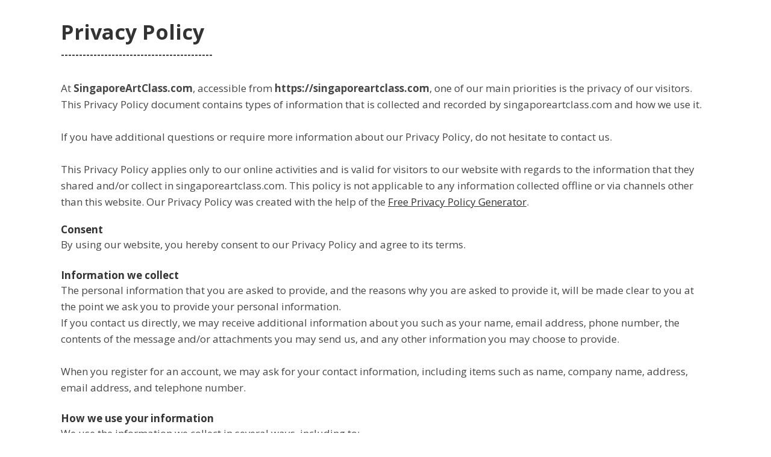

--- FILE ---
content_type: text/html; charset=UTF-8
request_url: https://singaporeartclass.com/privacy
body_size: 12168
content:
<!DOCTYPE html>
<!--[if IE 7]><html class="ie ie7" lang="en-US">
<![endif]-->
<!--[if IE 8]><html class="ie ie8" lang="en-US">
<![endif]-->
<!--[if !(IE 7) | !(IE 8)  ]><!--><html lang="en-US"class="tcb">
<!--<![endif]--><head><script data-no-optimize="1">var litespeed_docref=sessionStorage.getItem("litespeed_docref");litespeed_docref&&(Object.defineProperty(document,"referrer",{get:function(){return litespeed_docref}}),sessionStorage.removeItem("litespeed_docref"));</script> <meta charset="UTF-8"/><meta name="viewport" content="width=device-width, initial-scale=1.0"/><style type="text/css" id="tcb-style-base-page-3"  onLoad="typeof window.lightspeedOptimizeStylesheet === 'function' && window.lightspeedOptimizeStylesheet()" class="tcb-lightspeed-style">.thrv-page-section{position: relative;box-sizing: border-box !important;}.thrv-page-section .tve-page-section-out{position: absolute;width: 100%;height: 100%;left: 0px;top: 0px;box-sizing: border-box;transition: box-shadow 0.5s ease 0s;overflow: hidden;}.thrv-page-section .tve-page-section-in{box-sizing: border-box;margin-right: auto;margin-left: auto;position: relative;z-index: 1;min-height: 40px;}.tve-page-section-in > .thrv_wrapper:first-child{margin-top: 0px;}.tve-page-section-in > .thrv_wrapper:last-child{margin-bottom: 0px;}.thrv_text_element a:not(.tcb-button-link){font-size: inherit;}.tcb-style-wrap strong{font-weight: var(--g-bold-weight,bold);}.thrv_text_element{overflow-wrap: break-word;}.notifications-content-wrapper.tcb-permanently-hidden{display: none !important;}.tcb-permanently-hidden{display: none !important;}.tar-disabled{cursor: default;opacity: 0.4;pointer-events: none;}html{text-rendering: auto !important;}html body{text-rendering: auto !important;}body.tve_lp::before{content: none;}#tve_editor ul{margin-left: 20px;}.thrv_wrapper{margin-top: 20px;margin-bottom: 20px;padding: 1px;}.thrv_wrapper div{box-sizing: content-box;}.thrv_wrapper.thrv_text_element,.thrv_wrapper.thrv-page-section{margin: 0px;}.tve_shortcode_editor h1{padding: 0px;}p{font-size: 1em;}:not(#_s):not(#_s) .tcb-conditional-display-placeholder{position: relative;min-height: var(--tcb-container-height-d,100px) !important;}:not(#_s):not(#_s) .tcb-conditional-display-placeholder.thrv-page-section{box-sizing: border-box;margin: 0px;}:not(#_s):not(#_s) .tcb-conditional-display-placeholder.thrv-content-box{box-sizing: border-box;}:not(#_s):not(#_s) .tcb-conditional-display-placeholder .tve-page-section-out,:not(#_s):not(#_s) .tcb-conditional-display-placeholder .tve-content-box-background{box-sizing: border-box;position: absolute;width: 100%;height: 100%;left: 0px;top: 0px;overflow: hidden;}body{margin: 0px;padding: 0px;}h1,h2,p{margin: 0px;padding: 0px;}@media (max-width: 1023px){:not(#_s):not(#_s) .tcb-conditional-display-placeholder{min-height: var(--tcb-container-height-t) !important;}}@media (max-width: 767px){html{overflow-x: hidden !important;}html,body{max-width: 100vw !important;}:not(#_s):not(#_s) .tcb-conditional-display-placeholder{min-height: var(--tcb-container-height-m) !important;}html{width: 100%;}body{width: 100%;overflow-x: hidden;}}@media screen and (max-device-width: 480px){body{text-size-adjust: none;}}</style> <script type="litespeed/javascript">window.flatStyles=window.flatStyles||''
window.lightspeedOptimizeStylesheet=function(){const currentStylesheet=document.querySelector('.tcb-lightspeed-style:not([data-ls-optimized])')
if(currentStylesheet){try{if(currentStylesheet.sheet&&currentStylesheet.sheet.cssRules){if(window.flatStyles){if(this.optimizing){setTimeout(window.lightspeedOptimizeStylesheet.bind(this),24)}else{this.optimizing=!0;let rulesIndex=0;while(rulesIndex<currentStylesheet.sheet.cssRules.length){const rule=currentStylesheet.sheet.cssRules[rulesIndex]
if(rule.type===CSSRule.STYLE_RULE&&window.flatStyles.includes(`${rule.selectorText}{`)){currentStylesheet.sheet.deleteRule(rulesIndex)}else{rulesIndex ++}}
currentStylesheet.setAttribute('data-ls-optimized','1')
window.flatStyles+=currentStylesheet.innerHTML
this.optimizing=!1}}else{window.flatStyles=currentStylesheet.innerHTML
currentStylesheet.setAttribute('data-ls-optimized','1')}}}catch(error){console.warn(error)}
if(currentStylesheet.parentElement.tagName!=='HEAD'){const stylesheetID=currentStylesheet.id;if((!stylesheetID||(stylesheetID&&!document.querySelector(`head #${stylesheetID}`)))){document.head.prepend(currentStylesheet)}else{currentStylesheet.remove()}}}}
window.lightspeedOptimizeFlat=function(styleSheetElement){if(document.querySelectorAll('link[href*="thrive_flat.css"]').length>1){styleSheetElement.setAttribute('disabled',!0)}else{if(styleSheetElement.parentElement.tagName!=='HEAD'){document.head.append(styleSheetElement)}}}</script> <meta name='robots' content='max-image-preview:large' />
 <script id="google_gtagjs-js-consent-mode-data-layer" type="litespeed/javascript">window.dataLayer=window.dataLayer||[];function gtag(){dataLayer.push(arguments)}
gtag('consent','default',{"ad_personalization":"denied","ad_storage":"denied","ad_user_data":"denied","analytics_storage":"denied","functionality_storage":"denied","security_storage":"denied","personalization_storage":"denied","region":["AT","BE","BG","CH","CY","CZ","DE","DK","EE","ES","FI","FR","GB","GR","HR","HU","IE","IS","IT","LI","LT","LU","LV","MT","NL","NO","PL","PT","RO","SE","SI","SK"],"wait_for_update":500});window._googlesitekitConsentCategoryMap={"statistics":["analytics_storage"],"marketing":["ad_storage","ad_user_data","ad_personalization"],"functional":["functionality_storage","security_storage"],"preferences":["personalization_storage"]};window._googlesitekitConsents={"ad_personalization":"denied","ad_storage":"denied","ad_user_data":"denied","analytics_storage":"denied","functionality_storage":"denied","security_storage":"denied","personalization_storage":"denied","region":["AT","BE","BG","CH","CY","CZ","DE","DK","EE","ES","FI","FR","GB","GR","HR","HU","IE","IS","IT","LI","LT","LU","LV","MT","NL","NO","PL","PT","RO","SE","SI","SK"],"wait_for_update":500}</script> <link rel='dns-prefetch' href='//www.googletagmanager.com' /><link rel="alternate" type="application/rss+xml" title="Singapore Art Class &raquo; Feed" href="https://singaporeartclass.com/feed" /><link rel="alternate" type="application/rss+xml" title="Singapore Art Class &raquo; Comments Feed" href="https://singaporeartclass.com/comments/feed" /><link rel="alternate" title="oEmbed (JSON)" type="application/json+oembed" href="https://singaporeartclass.com/wp-json/oembed/1.0/embed?url=https%3A%2F%2Fsingaporeartclass.com%2Fprivacy" /><link rel="alternate" title="oEmbed (XML)" type="text/xml+oembed" href="https://singaporeartclass.com/wp-json/oembed/1.0/embed?url=https%3A%2F%2Fsingaporeartclass.com%2Fprivacy&#038;format=xml" /><link data-optimized="2" rel="stylesheet" href="https://singaporeartclass.com/wp-content/litespeed/css/c248a353df721ab3a00bef48a380f2ff.css?ver=995f2" /> <script type="litespeed/javascript" data-src="https://singaporeartclass.com/wp-includes/js/jquery/jquery.min.js" id="jquery-core-js"></script> <script id="wp-i18n-js-after" type="litespeed/javascript">wp.i18n.setLocaleData({'text direction\u0004ltr':['ltr']})</script> <script id="tve_frontend-js-extra" type="litespeed/javascript">var tve_frontend_options={"ajaxurl":"https://singaporeartclass.com/wp-admin/admin-ajax.php","is_editor_page":"","page_events":[],"is_single":"1","social_fb_app_id":"","dash_url":"https://singaporeartclass.com/wp-content/plugins/thrive-visual-editor/thrive-dashboard","queried_object":{"ID":3,"post_author":"1"},"query_vars":{"page":"","pagename":"privacy"},"$_POST":[],"translations":{"Copy":"Copy","empty_username":"ERROR: The username field is empty.","empty_password":"ERROR: The password field is empty.","empty_login":"ERROR: Enter a username or email address.","min_chars":"At least %s characters are needed","no_headings":"No headings found","registration_err":{"required_field":"\u003Cstrong\u003EError\u003C/strong\u003E: This field is required","required_email":"\u003Cstrong\u003EError\u003C/strong\u003E: Please type your email address","invalid_email":"\u003Cstrong\u003EError\u003C/strong\u003E: The email address isn&#8217;t correct","passwordmismatch":"\u003Cstrong\u003EError\u003C/strong\u003E: Password mismatch"}},"routes":{"posts":"https://singaporeartclass.com/wp-json/tcb/v1/posts","video_reporting":"https://singaporeartclass.com/wp-json/tcb/v1/video-reporting"},"nonce":"d1c0d1924a","allow_video_src":"","google_client_id":null,"google_api_key":null,"facebook_app_id":null,"lead_generation_custom_tag_apis":["activecampaign","aweber","convertkit","drip","klicktipp","mailchimp","sendlane","zapier"],"post_request_data":[],"user_profile_nonce":"a7589644e3","ip":"3.145.123.159","current_user":[],"post_id":"3","post_title":"Privacy Policy","post_type":"page","post_url":"https://singaporeartclass.com/privacy","is_lp":"tcb2-blank-page-styled","conditional_display":{"is_tooltip_dismissed":!1}}</script> <script id="whp1946front.js5880-js-extra" type="litespeed/javascript">var whp_local_data={"add_url":"https://singaporeartclass.com/wp-admin/post-new.php?post_type=event","ajaxurl":"https://singaporeartclass.com/wp-admin/admin-ajax.php"}</script> <link rel="https://api.w.org/" href="https://singaporeartclass.com/wp-json/" /><link rel="alternate" title="JSON" type="application/json" href="https://singaporeartclass.com/wp-json/wp/v2/pages/3" /><link rel="EditURI" type="application/rsd+xml" title="RSD" href="https://singaporeartclass.com/xmlrpc.php?rsd" /><link rel="canonical" href="https://singaporeartclass.com/privacy" /><link rel='shortlink' href='https://singaporeartclass.com/?p=3' /><meta name="generator" content="Site Kit by Google 1.171.0" /> <script type="litespeed/javascript">(function(c,l,a,r,i,t,y){c[a]=c[a]||function(){(c[a].q=c[a].q||[]).push(arguments)};t=l.createElement(r);t.async=1;t.src="https://www.clarity.ms/tag/"+i+"?ref=wordpress";y=l.getElementsByTagName(r)[0];y.parentNode.insertBefore(t,y)})(window,document,"clarity","script","lfsrmmoxs2")</script> <style type="text/css" id="tve_global_variables">:root{--tcb-background-author-image:url(https://singaporeartclass.com/wp-content/litespeed/avatar/0bd4a788028303296975daebf5447a29.jpg?ver=1769845137);--tcb-background-user-image:url();--tcb-background-featured-image-thumbnail:url(https://singaporeartclass.com/wp-content/plugins/thrive-visual-editor/editor/css/images/featured_image.png);}</style><link rel="apple-touch-icon" sizes="180x180" href="/wp-content/uploads/fbrfg/apple-touch-icon.png"><link rel="icon" type="image/png" sizes="32x32" href="/wp-content/uploads/fbrfg/favicon-32x32.png"><link rel="icon" type="image/png" sizes="16x16" href="/wp-content/uploads/fbrfg/favicon-16x16.png"><link rel="manifest" href="/wp-content/uploads/fbrfg/site.webmanifest"><link rel="mask-icon" href="/wp-content/uploads/fbrfg/safari-pinned-tab.svg" color="#5bbad5"><link rel="shortcut icon" href="/wp-content/uploads/fbrfg/favicon.ico"><meta name="msapplication-TileColor" content="#da532c"><meta name="msapplication-config" content="/wp-content/uploads/fbrfg/browserconfig.xml"><meta name="theme-color" content="#ffffff"><style class="tve_custom_style">@import url("//fonts.googleapis.com/css?family=Open+Sans:400,700,300&subset=latin");@media (min-width: 300px){[data-css="tve-u-16416ab0690"]{padding: 30px 20px !important;}[data-css="tve-u-16416aae91e"]{max-width: 1080px;}.tcb-plain-text strong{font-weight: 700;}.tcb-plain-text{font-family: "Open Sans";font-weight: 400;}:not(#tve) [data-css="tve-u-160e4eb46bd"] p,:not(#tve) [data-css="tve-u-160e4eb46bd"] li,:not(#tve) [data-css="tve-u-160e4eb46bd"] blockquote,:not(#tve) [data-css="tve-u-160e4eb46bd"] address,:not(#tve) [data-css="tve-u-160e4eb46bd"] h1,:not(#tve) [data-css="tve-u-160e4eb46bd"] h2,:not(#tve) [data-css="tve-u-160e4eb46bd"] h3,:not(#tve) [data-css="tve-u-160e4eb46bd"] h4,:not(#tve) [data-css="tve-u-160e4eb46bd"] h5,:not(#tve) [data-css="tve-u-160e4eb46bd"] h6{color: rgb(144,144,144);}#tcb_landing_page h6 strong{font-weight: 700;}#tcb_landing_page h5 strong{font-weight: 700;}#tcb_landing_page h4 strong{font-weight: 700;}#tcb_landing_page h6{font-family: "Open Sans";font-weight: 400;color: rgb(51,51,51);font-size: 20px;}#tcb_landing_page h5{font-family: "Open Sans";font-weight: 400;color: rgb(51,51,51);font-size: 24px;}#tcb_landing_page h4{font-family: "Open Sans";font-weight: 400;color: rgb(51,51,51);font-size: 30px;}[data-css="tve-u-16035a9ff73"]{padding: 30px 20px !important;}#tcb_landing_page h3 strong{font-weight: 700;}#tcb_landing_page h3{font-family: "Open Sans";font-weight: 400;color: rgb(51,51,51);font-size: 38px;line-height: 1.3em;}#tcb_landing_page h2 strong{font-weight: 700;}#tcb_landing_page h2{font-family: "Open Sans";font-weight: 400;color: rgb(51,51,51);font-size: 45px;line-height: 1.3em;}#tcb_landing_page h1 strong{font-weight: 700;}#tcb_landing_page h1{font-family: "Open Sans";font-weight: 400;font-size: 50px;line-height: 1.3em;color: rgb(51,51,51);}#tcb_landing_page p strong,#tcb_landing_page li strong{font-weight: 700;}[data-css="tve-u-15e09c94f7d"]{background-color: rgb(255,255,255);}[data-css="tve-u-160e4eb46bd"] h3{margin: 0px 0px auto !important;padding: 0px !important;}[data-css="tve-u-160e4eb46bd"] h1{margin: 0px 0px auto !important;padding: 0px !important;}[data-css="tve-u-160e4eb46bd"] h2{margin: 0px 0px auto !important;padding: 0px !important;}[data-css="tve-u-160e4eb46bd"] p{margin: 0px 0px auto !important;padding: 0px !important;}[data-css="tve-u-160e4eb46bd"]{max-width: 1080px;text-align: center;}#tcb_landing_page .thrv_text_element a:not(.tcb-button-link),#tcb_landing_page .tcb-styled-list a,#tcb_landing_page .tcb-numbered-list a,#tcb_landing_page .tve-input-option-text a{color: rgb(51,51,51);text-decoration: underline;}#tcb_landing_page .thrv_text_element a:not(.tcb-button-link):hover,#tcb_landing_page .tcb-styled-list a:hover,#tcb_landing_page .tcb-numbered-list a:hover,#tcb_landing_page .tve-input-option-text a:hover{text-decoration: none;}#tcb_landing_page p{font-family: "Open Sans";font-weight: 400;font-size: 17px;line-height: 1.6em;color: rgb(70,70,70);}#tcb_landing_page li:not([class*="menu"]){font-family: "Open Sans";font-weight: 400;font-size: 17px;line-height: 1.6em;color: rgb(70,70,70);}:not(#tve) [data-css="tve-u-16035acf904"]{font-size: 34px !important;font-weight: var(--g-bold-weight,bold) !important;}:not(#tve) [data-css="tve-u-18450c53b2a"]{font-weight: var(--g-bold-weight,bold) !important;}:not(#tve) [data-css="tve-u-18450c5cfa6"]{font-size: 17px !important;font-weight: var(--g-bold-weight,bold) !important;}:not(#tve) [data-css="tve-u-18450c5e655"]{font-size: 17px !important;font-weight: var(--g-bold-weight,bold) !important;}:not(#tve) [data-css="tve-u-18450c6f9d9"]{font-size: 17px !important;font-weight: var(--g-bold-weight,bold) !important;}:not(#tve) [data-css="tve-u-18450c73887"]{font-size: 17px !important;font-weight: var(--g-bold-weight,bold) !important;}:not(#tve) [data-css="tve-u-18450c75be5"]{font-weight: var(--g-bold-weight,bold) !important;font-size: 17px !important;}:not(#tve) [data-css="tve-u-18450c78312"]{font-size: 17px !important;font-weight: var(--g-bold-weight,bold) !important;}:not(#tve) [data-css="tve-u-18450c7c65e"]{font-size: 17px !important;font-weight: var(--g-bold-weight,bold) !important;}:not(#tve) [data-css="tve-u-18450c7f851"]{font-size: 17px !important;font-weight: var(--g-bold-weight,bold) !important;}:not(#tve) [data-css="tve-u-18450c836bc"]{font-weight: var(--g-bold-weight,bold) !important;font-size: 17px !important;}:not(#tve) [data-css="tve-u-18450c872bb"]{font-size: 17px !important;font-weight: var(--g-bold-weight,bold) !important;}:not(#tve) [data-css="tve-u-18450cdea74"]{font-size: 10px !important;font-weight: var(--g-bold-weight,bold) !important;}}@media (max-width: 767px){:not(#tve) [data-css="tve-u-16035acf904"]{font-size: 36px !important;}[data-css="tve-u-16035a9ff73"]{padding-left: 10px !important;padding-right: 10px !important;}}</style><style>html {
            height: auto;
        }

            html.tcb-editor {
                overflow-y: initial;
            }

            body:before, body:after {
                height: 0 !important;
            }

            .thrv_page_section .out {
                max-width: none
            }

            .tve_wrap_all {
                position: relative;
            }

            /* Content Width - inherit Content Width directly from LP settings */
            .thrv-page-section[data-inherit-lp-settings="1"] .tve-page-section-in {
                max-width: 1080px !important;
                max-width: var(--page-section-max-width) !important;
            }
			/* set the max-width also for over content settings */
            body.tcb-full-header .thrv_header,
            body.tcb-full-footer .thrv_footer {
                width: 100vw;
				max-width: 100vw;
                left: 50%;
                right: 50%;
                margin-left: -50vw !important;
                margin-right: -50vw !important;
            }</style></head><body class="wp-singular page-template-default page page-id-3 wp-embed-responsive wp-theme-twentytwentytwo tve_lp"style="" data-css="tve-u-15e09c94f7d"><div class="wrp cnt bSe" style="display: none"><div class="awr"></div></div><div class="tve_wrap_all" id="tcb_landing_page"><div class="tve_post_lp tve_lp_tcb2-blank-page-styled tve_lp_template_wrapper" style=""><div id="tve_flt" class="tve_flt tcb-style-wrap"><div id="tve_editor" class="tve_shortcode_editor tar-main-content" data-post-id="3"><div class="thrv_wrapper thrv-page-section" data-css="tve-u-16416ab0690"><div class="tve-page-section-out"></div><div class="tve-page-section-in tve_empty_dropzone" data-css="tve-u-16416aae91e"><div class="thrv_wrapper thrv_text_element" style="" data-tag="h1"><h1 data-css="tve-u-16035acf904" class="" style="">Privacy Policy</h1></div><div class="thrv_wrapper thrv_text_element tve_empty_dropzone" style=""><p data-css="tve-u-18450c53b2a" style="">------------------------------------------</p></div><div class="thrv_wrapper thrv_text_element tve_empty_dropzone" style=""><p><br></p><p>At <strong>SingaporeArtClass.com</strong>, accessible from <strong>https://singaporeartclass.com</strong>, one of our main priorities is the privacy of our visitors.&nbsp;</p><p>This Privacy Policy document contains types of information that is collected and recorded by singaporeartclass.com and how we use it.</p><p><br></p><p>If you have additional questions or require more information about our Privacy Policy, do not hesitate to contact us.</p><p><br></p><p>This Privacy Policy applies only to our online activities and is valid for visitors to our website with regards to the information that they shared and/or collect in singaporeartclass.com. This policy is not applicable to any information collected offline or via channels other than this website. Our Privacy Policy was created with the help of the <a href="https://www.privacypolicygenerator.info/" class="" style="outline: none;" wt-ignore-input="true">Free Privacy Policy Generator</a>.</p><h2 data-css="tve-u-18450c5cfa6" class=""><br></h2><h2 data-css="tve-u-18450c5cfa6" class="">Consent</h2><p>By using our website, you hereby consent to our Privacy Policy and agree to its terms.</p><p><br></p><h2 data-css="tve-u-18450c5e655" class="">Information we collect</h2><p>The personal information that you are asked to provide, and the reasons why you are asked to provide it, will be made clear to you at the point we ask you to provide your personal information.</p><p>If you contact us directly, we may receive additional information about you such as your name, email address, phone number, the contents of the message and/or attachments you may send us, and any other information you may choose to provide.</p><p><br></p><p>When you register for an account, we may ask for your contact information, including items such as name, company name, address, email address, and telephone number.</p><p><br></p><h2 style="" data-css="tve-u-18450c6f9d9" class="">How we use your information</h2><p>We use the information we collect in several ways, including to:</p><ul class=""><li>Provide, operate, and maintain our website</li><li>Improve, personalize, and expand our website</li><li>Understand and analyze how you use our website</li><li>Develop new products, services, features, and functionality</li><li>Communicate with you, either directly or through one of our partners, including for customer service, to provide you with updates and other information relating to the website, and for marketing and promotional purposes</li><li>Send you emails</li><li>Find and prevent fraud</li></ul><h2 style="" data-css="tve-u-18450c73887" class="">Log Files</h2><p>singaporeartclass.com follows a standard procedure of using log files. These files log visitors when they visit websites. All hosting companies do this and are a part of hosting services' analytics. The information collected by log files include internet protocol (IP) addresses, browser type, Internet Service Provider (ISP), date and time stamp, referring/exit pages, and the number of clicks. These are not linked to any information that is personally identifiable. The purpose of the information is for analyzing trends, administering the site, tracking users' movement on the website, and gathering demographic information.</p><p><br></p><h2 data-css="tve-u-18450c75be5" style="" class="">Cookies and Web Beacons</h2><p>Like any other website, singaporeartclass.com uses 'cookies'. These cookies are used to store information including visitors' preferences, and the pages on the website that the visitor accessed or visited. The information is used to optimize the users' experience by customizing our web page content based on visitors' browser type and/or other information.</p><p><br></p><h2 style="" data-css="tve-u-18450c78312" class="">Advertising Partners Privacy Policies</h2><p>You may consult this list to find the Privacy Policy for each of the advertising partners of singaporeartclass.com.</p><p>Third-party ad servers or ad networks use technologies like cookies, JavaScript, or Web Beacons that are used in their respective advertisements and links that appear on singaporeartclass.com, which are sent directly to users' browser. They automatically receive your IP address when this occurs. These technologies are used to measure the effectiveness of their advertising campaigns and/or to personalize the advertising content that you see on websites that you visit.</p><p><br></p><p>Note that singaporeartclass.com has no access to or control over these cookies that are used by third-party advertisers.</p><h2 style="" data-css="tve-u-18450c7c65e" class=""><br>Third Party Privacy Policies</h2><p>singaporeartclass.com's Privacy Policy does not apply to other advertisers or websites. Thus, we are advising you to consult the respective Privacy Policies of these third-party ad servers for more detailed information. It may include their practices and instructions about how to opt out of certain options.</p><p><br></p><p>You can choose to disable cookies through your individual browser options. To know more detailed information about cookie management with specific web browsers, it can be found at the browsers' respective websites.</p><p><br></p><h2 style="" data-css="tve-u-18450c7f851" class="">CCPA Privacy Rights (Do Not Sell My Personal Information)</h2><p>Under the CCPA, among other rights, California consumers have the right to:</p><p>Request that a business that collects a consumer's personal data disclose the categories and specific pieces of personal data that a business has collected about consumers.</p><p>Request that a business delete any personal data about the consumer that a business has collected.</p><p>Request that a business that sells a consumer's personal data, not sell the consumer's personal data.</p><p>If you make a request, we have one month to respond to you. If you would like to exercise any of these rights, please contact us.</p><p><br></p><h2 data-css="tve-u-18450c836bc" style="" class="">GDPR Data Protection Rights</h2><p>We would like to make sure you are fully aware of all your data protection rights. Every user is entitled to the following:</p><p>The right to access – You have the right to request copies of your personal data. We may charge you a small fee for this service.</p><p>The right to rectification – You have the right to request that we correct any information you believe is inaccurate. You also have the right to request that we complete the information you believe is incomplete.</p><p>The right to erasure – You have the right to request that we erase your personal data, under certain conditions.</p><p>The right to restrict processing – You have the right to request that we restrict the processing of your personal data, under certain conditions.</p><p>The right to object to processing – You have the right to object to our processing of your personal data, under certain conditions.</p><p>The right to data portability – You have the right to request that we transfer the data that we have collected to another organization, or directly to you, under certain conditions.</p><p>If you make a request, we have one month to respond to you. If you would like to exercise any of these rights, please contact us.</p><p><br></p><h2 style="" data-css="tve-u-18450c872bb" class="">Children's Information</h2><p>Another part of our priority is adding protection for children while using the internet. We encourage parents and guardians to observe, participate in, and/or monitor and guide their online activity.</p><p>singaporeartclass.com does not knowingly collect any Personal Identifiable Information from children under the age of 13. If you think that your child provided this kind of information on our website, we strongly encourage you to contact us immediately and we will do our best efforts to promptly remove such information from our records.</p><p><br></p></div></div></div><div class="thrv_wrapper thrv-page-section" data-css="tve-u-16416ab0690"><div class="tve-page-section-out"></div><div class="tve-page-section-in tve_empty_dropzone" data-css="tve-u-16416aae91e"></div></div><div class="thrv_wrapper thrv-page-section" style="" data-css="tve-u-16035a9ff73"><div class="tve-page-section-out"></div><div class="tve-page-section-in tve_empty_dropzone" data-css="tve-u-160e4eb46bd"><div class="thrv_wrapper thrv_text_element tve_empty_dropzone" style=""><p>Copyright 2022 SingaporeArtClass.com&nbsp;</p><p style="" data-css="tve-u-18450cdea74">Another Service by Pavior Pte Ltd</p></div></div></div></div></div></div><div class="fr-dropdown-holder tcb-style-wrap"></div></div> <script type="speculationrules">{"prefetch":[{"source":"document","where":{"and":[{"href_matches":"/*"},{"not":{"href_matches":["/wp-*.php","/wp-admin/*","/wp-content/uploads/*","/wp-content/*","/wp-content/plugins/*","/wp-content/themes/twentytwentytwo/*","/*\\?(.+)"]}},{"not":{"selector_matches":"a[rel~=\"nofollow\"]"}},{"not":{"selector_matches":".no-prefetch, .no-prefetch a"}}]},"eagerness":"conservative"}]}</script> <script type="litespeed/javascript">($=>{if(window.sessionStorage){$(window).on('tcb_after_dom_ready',()=>{const message=sessionStorage.getItem('tcb_toast_message');if(message){tcbToast(sessionStorage.getItem('tcb_toast_message'),!1);sessionStorage.removeItem('tcb_toast_message')}})}
function tcbToast(message,error,callback){if(typeof message!=='string'){message=message.message||message.error||message.success}
if(!error){error=!1}
TCB_Front.notificationElement.toggle(message,error?'error':'success',callback)}})(typeof ThriveGlobal==='undefined'?jQuery:ThriveGlobal.$j)</script><style type="text/css" id="tve_notification_styles"></style><div class="tvd-toast tve-fe-message" style="display: none"><div class="tve-toast-message tve-success-message"><div class="tve-toast-icon-container">
<span class="tve_tick thrv-svg-icon"></span></div><div class="tve-toast-message-container"></div></div></div> <script id="tve-dash-frontend-js-extra" type="litespeed/javascript">var tve_dash_front={"ajaxurl":"https://singaporeartclass.com/wp-admin/admin-ajax.php","force_ajax_send":"1","is_crawler":"","recaptcha":[],"turnstile":[],"post_id":"3"}</script> <script id="wp-consent-api-js-extra" type="litespeed/javascript">var consent_api={"consent_type":"","waitfor_consent_hook":"","cookie_expiration":"30","cookie_prefix":"wp_consent","services":[]}</script> <script type="litespeed/javascript">var tcb_current_post_lists=JSON.parse('[]');var tcb_post_lists=tcb_post_lists?[...tcb_post_lists,...tcb_current_post_lists]:tcb_current_post_lists</script><script type="litespeed/javascript">(function(p,u,s,h){p.botId="Fond1s";var a="https://app.conversiobot.com";s=u.createElement("script");s.type="text/javascript";s.id="bot-widget-script";s.src=a+"/lib/js/gadget.js";s.setAttribute("bid","Fond1s");h=u.getElementsByTagName("script")[0];h.parentNode.insertBefore(s,h)})(window,document)</script> <script data-no-optimize="1">window.lazyLoadOptions=Object.assign({},{threshold:300},window.lazyLoadOptions||{});!function(t,e){"object"==typeof exports&&"undefined"!=typeof module?module.exports=e():"function"==typeof define&&define.amd?define(e):(t="undefined"!=typeof globalThis?globalThis:t||self).LazyLoad=e()}(this,function(){"use strict";function e(){return(e=Object.assign||function(t){for(var e=1;e<arguments.length;e++){var n,a=arguments[e];for(n in a)Object.prototype.hasOwnProperty.call(a,n)&&(t[n]=a[n])}return t}).apply(this,arguments)}function o(t){return e({},at,t)}function l(t,e){return t.getAttribute(gt+e)}function c(t){return l(t,vt)}function s(t,e){return function(t,e,n){e=gt+e;null!==n?t.setAttribute(e,n):t.removeAttribute(e)}(t,vt,e)}function i(t){return s(t,null),0}function r(t){return null===c(t)}function u(t){return c(t)===_t}function d(t,e,n,a){t&&(void 0===a?void 0===n?t(e):t(e,n):t(e,n,a))}function f(t,e){et?t.classList.add(e):t.className+=(t.className?" ":"")+e}function _(t,e){et?t.classList.remove(e):t.className=t.className.replace(new RegExp("(^|\\s+)"+e+"(\\s+|$)")," ").replace(/^\s+/,"").replace(/\s+$/,"")}function g(t){return t.llTempImage}function v(t,e){!e||(e=e._observer)&&e.unobserve(t)}function b(t,e){t&&(t.loadingCount+=e)}function p(t,e){t&&(t.toLoadCount=e)}function n(t){for(var e,n=[],a=0;e=t.children[a];a+=1)"SOURCE"===e.tagName&&n.push(e);return n}function h(t,e){(t=t.parentNode)&&"PICTURE"===t.tagName&&n(t).forEach(e)}function a(t,e){n(t).forEach(e)}function m(t){return!!t[lt]}function E(t){return t[lt]}function I(t){return delete t[lt]}function y(e,t){var n;m(e)||(n={},t.forEach(function(t){n[t]=e.getAttribute(t)}),e[lt]=n)}function L(a,t){var o;m(a)&&(o=E(a),t.forEach(function(t){var e,n;e=a,(t=o[n=t])?e.setAttribute(n,t):e.removeAttribute(n)}))}function k(t,e,n){f(t,e.class_loading),s(t,st),n&&(b(n,1),d(e.callback_loading,t,n))}function A(t,e,n){n&&t.setAttribute(e,n)}function O(t,e){A(t,rt,l(t,e.data_sizes)),A(t,it,l(t,e.data_srcset)),A(t,ot,l(t,e.data_src))}function w(t,e,n){var a=l(t,e.data_bg_multi),o=l(t,e.data_bg_multi_hidpi);(a=nt&&o?o:a)&&(t.style.backgroundImage=a,n=n,f(t=t,(e=e).class_applied),s(t,dt),n&&(e.unobserve_completed&&v(t,e),d(e.callback_applied,t,n)))}function x(t,e){!e||0<e.loadingCount||0<e.toLoadCount||d(t.callback_finish,e)}function M(t,e,n){t.addEventListener(e,n),t.llEvLisnrs[e]=n}function N(t){return!!t.llEvLisnrs}function z(t){if(N(t)){var e,n,a=t.llEvLisnrs;for(e in a){var o=a[e];n=e,o=o,t.removeEventListener(n,o)}delete t.llEvLisnrs}}function C(t,e,n){var a;delete t.llTempImage,b(n,-1),(a=n)&&--a.toLoadCount,_(t,e.class_loading),e.unobserve_completed&&v(t,n)}function R(i,r,c){var l=g(i)||i;N(l)||function(t,e,n){N(t)||(t.llEvLisnrs={});var a="VIDEO"===t.tagName?"loadeddata":"load";M(t,a,e),M(t,"error",n)}(l,function(t){var e,n,a,o;n=r,a=c,o=u(e=i),C(e,n,a),f(e,n.class_loaded),s(e,ut),d(n.callback_loaded,e,a),o||x(n,a),z(l)},function(t){var e,n,a,o;n=r,a=c,o=u(e=i),C(e,n,a),f(e,n.class_error),s(e,ft),d(n.callback_error,e,a),o||x(n,a),z(l)})}function T(t,e,n){var a,o,i,r,c;t.llTempImage=document.createElement("IMG"),R(t,e,n),m(c=t)||(c[lt]={backgroundImage:c.style.backgroundImage}),i=n,r=l(a=t,(o=e).data_bg),c=l(a,o.data_bg_hidpi),(r=nt&&c?c:r)&&(a.style.backgroundImage='url("'.concat(r,'")'),g(a).setAttribute(ot,r),k(a,o,i)),w(t,e,n)}function G(t,e,n){var a;R(t,e,n),a=e,e=n,(t=Et[(n=t).tagName])&&(t(n,a),k(n,a,e))}function D(t,e,n){var a;a=t,(-1<It.indexOf(a.tagName)?G:T)(t,e,n)}function S(t,e,n){var a;t.setAttribute("loading","lazy"),R(t,e,n),a=e,(e=Et[(n=t).tagName])&&e(n,a),s(t,_t)}function V(t){t.removeAttribute(ot),t.removeAttribute(it),t.removeAttribute(rt)}function j(t){h(t,function(t){L(t,mt)}),L(t,mt)}function F(t){var e;(e=yt[t.tagName])?e(t):m(e=t)&&(t=E(e),e.style.backgroundImage=t.backgroundImage)}function P(t,e){var n;F(t),n=e,r(e=t)||u(e)||(_(e,n.class_entered),_(e,n.class_exited),_(e,n.class_applied),_(e,n.class_loading),_(e,n.class_loaded),_(e,n.class_error)),i(t),I(t)}function U(t,e,n,a){var o;n.cancel_on_exit&&(c(t)!==st||"IMG"===t.tagName&&(z(t),h(o=t,function(t){V(t)}),V(o),j(t),_(t,n.class_loading),b(a,-1),i(t),d(n.callback_cancel,t,e,a)))}function $(t,e,n,a){var o,i,r=(i=t,0<=bt.indexOf(c(i)));s(t,"entered"),f(t,n.class_entered),_(t,n.class_exited),o=t,i=a,n.unobserve_entered&&v(o,i),d(n.callback_enter,t,e,a),r||D(t,n,a)}function q(t){return t.use_native&&"loading"in HTMLImageElement.prototype}function H(t,o,i){t.forEach(function(t){return(a=t).isIntersecting||0<a.intersectionRatio?$(t.target,t,o,i):(e=t.target,n=t,a=o,t=i,void(r(e)||(f(e,a.class_exited),U(e,n,a,t),d(a.callback_exit,e,n,t))));var e,n,a})}function B(e,n){var t;tt&&!q(e)&&(n._observer=new IntersectionObserver(function(t){H(t,e,n)},{root:(t=e).container===document?null:t.container,rootMargin:t.thresholds||t.threshold+"px"}))}function J(t){return Array.prototype.slice.call(t)}function K(t){return t.container.querySelectorAll(t.elements_selector)}function Q(t){return c(t)===ft}function W(t,e){return e=t||K(e),J(e).filter(r)}function X(e,t){var n;(n=K(e),J(n).filter(Q)).forEach(function(t){_(t,e.class_error),i(t)}),t.update()}function t(t,e){var n,a,t=o(t);this._settings=t,this.loadingCount=0,B(t,this),n=t,a=this,Y&&window.addEventListener("online",function(){X(n,a)}),this.update(e)}var Y="undefined"!=typeof window,Z=Y&&!("onscroll"in window)||"undefined"!=typeof navigator&&/(gle|ing|ro)bot|crawl|spider/i.test(navigator.userAgent),tt=Y&&"IntersectionObserver"in window,et=Y&&"classList"in document.createElement("p"),nt=Y&&1<window.devicePixelRatio,at={elements_selector:".lazy",container:Z||Y?document:null,threshold:300,thresholds:null,data_src:"src",data_srcset:"srcset",data_sizes:"sizes",data_bg:"bg",data_bg_hidpi:"bg-hidpi",data_bg_multi:"bg-multi",data_bg_multi_hidpi:"bg-multi-hidpi",data_poster:"poster",class_applied:"applied",class_loading:"litespeed-loading",class_loaded:"litespeed-loaded",class_error:"error",class_entered:"entered",class_exited:"exited",unobserve_completed:!0,unobserve_entered:!1,cancel_on_exit:!0,callback_enter:null,callback_exit:null,callback_applied:null,callback_loading:null,callback_loaded:null,callback_error:null,callback_finish:null,callback_cancel:null,use_native:!1},ot="src",it="srcset",rt="sizes",ct="poster",lt="llOriginalAttrs",st="loading",ut="loaded",dt="applied",ft="error",_t="native",gt="data-",vt="ll-status",bt=[st,ut,dt,ft],pt=[ot],ht=[ot,ct],mt=[ot,it,rt],Et={IMG:function(t,e){h(t,function(t){y(t,mt),O(t,e)}),y(t,mt),O(t,e)},IFRAME:function(t,e){y(t,pt),A(t,ot,l(t,e.data_src))},VIDEO:function(t,e){a(t,function(t){y(t,pt),A(t,ot,l(t,e.data_src))}),y(t,ht),A(t,ct,l(t,e.data_poster)),A(t,ot,l(t,e.data_src)),t.load()}},It=["IMG","IFRAME","VIDEO"],yt={IMG:j,IFRAME:function(t){L(t,pt)},VIDEO:function(t){a(t,function(t){L(t,pt)}),L(t,ht),t.load()}},Lt=["IMG","IFRAME","VIDEO"];return t.prototype={update:function(t){var e,n,a,o=this._settings,i=W(t,o);{if(p(this,i.length),!Z&&tt)return q(o)?(e=o,n=this,i.forEach(function(t){-1!==Lt.indexOf(t.tagName)&&S(t,e,n)}),void p(n,0)):(t=this._observer,o=i,t.disconnect(),a=t,void o.forEach(function(t){a.observe(t)}));this.loadAll(i)}},destroy:function(){this._observer&&this._observer.disconnect(),K(this._settings).forEach(function(t){I(t)}),delete this._observer,delete this._settings,delete this.loadingCount,delete this.toLoadCount},loadAll:function(t){var e=this,n=this._settings;W(t,n).forEach(function(t){v(t,e),D(t,n,e)})},restoreAll:function(){var e=this._settings;K(e).forEach(function(t){P(t,e)})}},t.load=function(t,e){e=o(e);D(t,e)},t.resetStatus=function(t){i(t)},t}),function(t,e){"use strict";function n(){e.body.classList.add("litespeed_lazyloaded")}function a(){console.log("[LiteSpeed] Start Lazy Load"),o=new LazyLoad(Object.assign({},t.lazyLoadOptions||{},{elements_selector:"[data-lazyloaded]",callback_finish:n})),i=function(){o.update()},t.MutationObserver&&new MutationObserver(i).observe(e.documentElement,{childList:!0,subtree:!0,attributes:!0})}var o,i;t.addEventListener?t.addEventListener("load",a,!1):t.attachEvent("onload",a)}(window,document);</script><script data-no-optimize="1">window.litespeed_ui_events=window.litespeed_ui_events||["mouseover","click","keydown","wheel","touchmove","touchstart"];var urlCreator=window.URL||window.webkitURL;function litespeed_load_delayed_js_force(){console.log("[LiteSpeed] Start Load JS Delayed"),litespeed_ui_events.forEach(e=>{window.removeEventListener(e,litespeed_load_delayed_js_force,{passive:!0})}),document.querySelectorAll("iframe[data-litespeed-src]").forEach(e=>{e.setAttribute("src",e.getAttribute("data-litespeed-src"))}),"loading"==document.readyState?window.addEventListener("DOMContentLoaded",litespeed_load_delayed_js):litespeed_load_delayed_js()}litespeed_ui_events.forEach(e=>{window.addEventListener(e,litespeed_load_delayed_js_force,{passive:!0})});async function litespeed_load_delayed_js(){let t=[];for(var d in document.querySelectorAll('script[type="litespeed/javascript"]').forEach(e=>{t.push(e)}),t)await new Promise(e=>litespeed_load_one(t[d],e));document.dispatchEvent(new Event("DOMContentLiteSpeedLoaded")),window.dispatchEvent(new Event("DOMContentLiteSpeedLoaded"))}function litespeed_load_one(t,e){console.log("[LiteSpeed] Load ",t);var d=document.createElement("script");d.addEventListener("load",e),d.addEventListener("error",e),t.getAttributeNames().forEach(e=>{"type"!=e&&d.setAttribute("data-src"==e?"src":e,t.getAttribute(e))});let a=!(d.type="text/javascript");!d.src&&t.textContent&&(d.src=litespeed_inline2src(t.textContent),a=!0),t.after(d),t.remove(),a&&e()}function litespeed_inline2src(t){try{var d=urlCreator.createObjectURL(new Blob([t.replace(/^(?:<!--)?(.*?)(?:-->)?$/gm,"$1")],{type:"text/javascript"}))}catch(e){d="data:text/javascript;base64,"+btoa(t.replace(/^(?:<!--)?(.*?)(?:-->)?$/gm,"$1"))}return d}</script><script data-no-optimize="1">var litespeed_vary=document.cookie.replace(/(?:(?:^|.*;\s*)_lscache_vary\s*\=\s*([^;]*).*$)|^.*$/,"");litespeed_vary||fetch("/wp-content/plugins/litespeed-cache/guest.vary.php",{method:"POST",cache:"no-cache",redirect:"follow"}).then(e=>e.json()).then(e=>{console.log(e),e.hasOwnProperty("reload")&&"yes"==e.reload&&(sessionStorage.setItem("litespeed_docref",document.referrer),window.location.reload(!0))});</script><script data-optimized="1" type="litespeed/javascript" data-src="https://singaporeartclass.com/wp-content/litespeed/js/45ec0d6d868e655711b9f6faab8828d8.js?ver=995f2"></script></body></html>
<!-- Page optimized by LiteSpeed Cache @2026-02-01 07:29:42 -->

<!-- Page cached by LiteSpeed Cache 7.7 on 2026-02-01 07:29:42 -->
<!-- Guest Mode -->
<!-- QUIC.cloud UCSS in queue -->